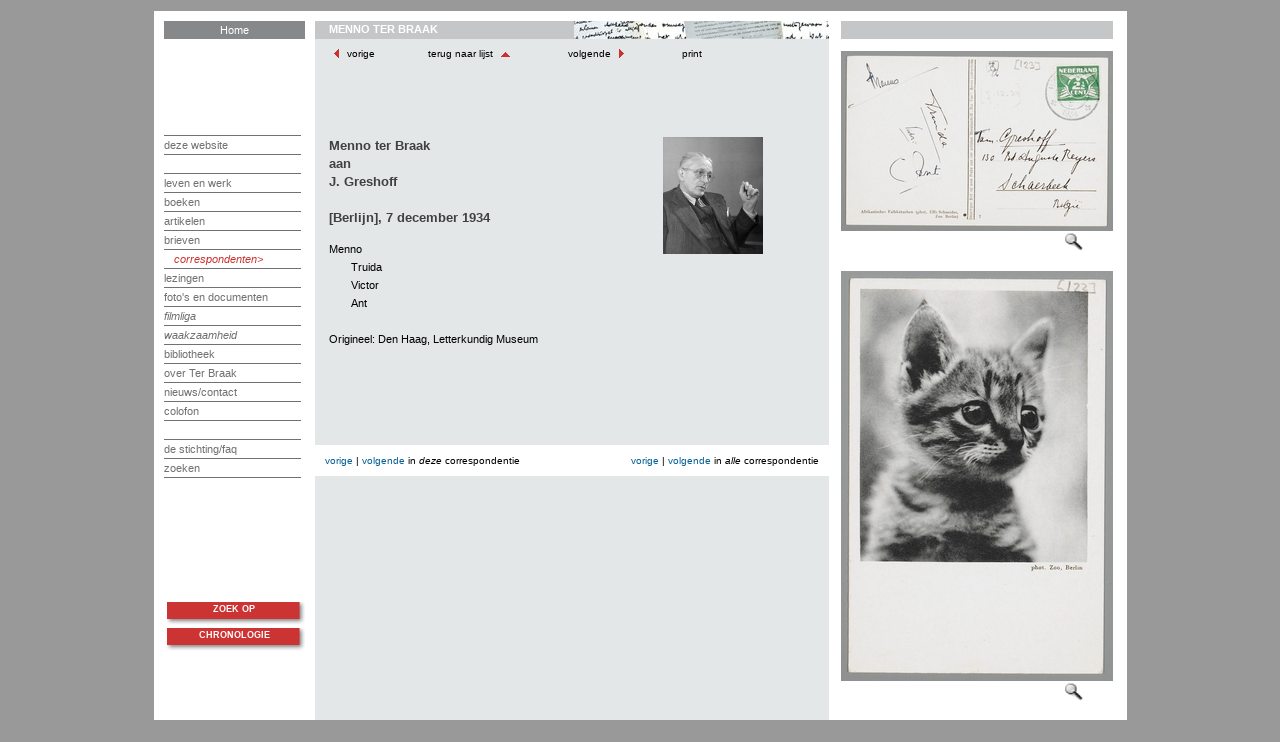

--- FILE ---
content_type: text/html; charset=UTF-8
request_url: https://mennoterbraak.nl/tekst/braa002brie22_01/braa002brie22_01_0144.php
body_size: 2603
content:
<!DOCTYPE HTML PUBLIC "-//W3C//DTD HTML 4.0//EN" "http://www.w3.org/TR/html4/strict.dtd">
		
			
<!-- CG NEXT 
                        SELECT DISTINCT md.*, md2.value
                        FROM digiwerk.mtb_metadata md, digiwerk.mtb_metadata md2
                        WHERE md.value='gres002'
                        AND (md.type='zen' OR md.type='ont')
                        AND md.file <> 'braa002brie22_01/braa002brie22_01_0144.php'
                        AND md2.nvalue >= '19341207'
                        AND
                        (
                                (md.title='braa002brie22' AND md.file <> 'braa002brie22_01/braa002brie22_01_0144.php')
                                OR
                                (md.title < 'braa002brie22' AND md2.value>'19341207')
                                OR
                                (md.title > 'braa002brie22' AND md2.value>='19341207')

                        )
                        AND md2.file=md.file
                        AND length(md2.nvalue)=8
                        AND md2.type='pri'
                        AND
                        (
				md.file not like '%braa002brie01%'
				AND md.file not like '%braa002brie02%'
				AND md.file not like '%braa002brie03%'
				AND md.file not like '%braa002brie04%'
                        )
                        ORDER BY md2.nvalue, file
                        LIMIT 0,1
                 --><!DOCTYPE html PUBLIC "-//W3C//DTD HTML 4.0//EN" "http://www.w3.org/TR/html4/strict.dtd">
<html>
        <head>
		<title>Menno ter Braak - Briefwisseling tussen Menno ter Braak en J. Greshoff 1926-1940</title>
                <meta http-equiv="Content-Type" content="text/html; charset=utf-8">
<!--htdig_noindex-->
<!--sphider_noindex-->
                <meta name="Title" content="Stichting Menno ter Braak">
                <meta name="Keywords" content="letteren, letterkunde, literatuur, literature, taal, language, neerlandistiek, nederlands, nederlandse, nederlanden, nederland, dutch, netherlands, geschiedenis, schrijvers, auteur, proza, roman, romans, biografie, biografieen, bibliografie, bibliografieen, brieven, journaal, journaals, tijdschriften, periodieken, manuscripten, manuscript, drukken, boeken, boek, portret, portretten">
                <meta name="Description" content="Menno ter Braak">

                <link rel="stylesheet" href="/css/default.css?y=13885w021" type="text/css">
		<link rel="stylesheet" href="/css/print.css" type="text/css" media="print" />
                <link rel="stylesheet" href="/css/tekst_xsl.css" type="text/css">
		<script type="text/javascript" src="/js/jquery-1.3.2.min.js"></script>
		<script type="text/javascript" src="/js/common.js?y=13885w021"></script>
		<script type="text/javascript" src="/js/keywords.js.php"></script>
		<script type="text/javascript">
			self.name='mainwindow';
		</script>
<!-- Global site tag (gtag.js) - Google Analytics -->
<script async src="https://www.googletagmanager.com/gtag/js?id=UA-1182836-42"></script>
<script>
  window.dataLayer = window.dataLayer || [];
  function gtag(){dataLayer.push(arguments);}
  gtag('js', new Date());

  gtag('config', 'UA-1182836-42', { 'anonymize_ip': true });
</script>
        </head>
        <body>
		<div id="wrapper">
                <table cellspacing="0" cellpadding="0" id="main" border="0">
                        <tr>
                                <td id="left" height="550">
                                        <div id="home"><a href="/index.php">Home</a></div>
                                        <div id="navigation">
                                                <?xml version="1.0"?>
 
		<ul>
    
        <li><a href="/website/index.php">deze website</a></li>
        <li> </li>
        <li><a href="/leven/index.php">leven en werk</a></li>
        <li><a href="/titels/index.php">boeken</a><ul>
        	<li><a href="/titels/lijst.php">lijst van boeken</a></li>
        	<li><a href="/titels/vertalingen.php">vertalingen</a></li>
        </ul></li>
        <li><a href="/artikelen/index.php">artikelen</a><ul>
        	<li><a href="/artikelen/lijst.php">periodieken</a></li>        
        </ul></li>
        <li class="open"><a href="/brieven/index.php">brieven</a><ul>
        	<li><a class="chosen" href="/brieven/correspondenten.php">correspondenten</a></li>        
        </ul></li>	
        <li><a href="/diversen/index.php">lezingen</a></li>

        <li><a href="/albums/index.php">foto's en documenten</a><ul>
        	<li><a href="/albums/afbeeldingen.php">foto's</a></li>
        	<li><a href="/albums/manuscripten.php">Manuscripten, typoscripten, drukproeven, opdrachtexemplaren en contracten</a></li>
        	<li><a href="/albums/agendas.php">agenda's</a></li>
        	<li><a href="/albums/album.php?album_id=persoonlijk&amp;pageid=persoonlijk">persoonlijke documenten</a></li>        	
        </ul></li>
        <li><i><a href="/paginas/index.php?page=filmliga">filmliga</a></i></li>
        <li><i><a href="/paginas/index.php?page=waakzaamheid">waakzaamheid</a></i></li>
        <li><a href="/paginas/index.php?page=bibliotheek_m">bibliotheek</a></li>
        <li><a href="/over_tb/index.php">over Ter Braak</a><ul>
        	<li><a href="/over_tb/media.php">media</a></li>
        	<li><a href="/over_tb/secundair_t.php">secundaire literatuur</a></li>        	
		
	</ul></li>
        <li><a href="/paginas/?page=nieuwscontact">nieuws/contact</a><ul>
        	<li><a href="/paginas/?page=nieuws">nieuws</a></li>
        	<li><a href="/paginas/?page=nieuw">nieuw</a></li>
        	<li><a href="/contact.php">contact</a></li>
	</ul></li>

        <li><a href="/colofon.php">colofon</a></li>
        <li> </li>
        <li><a href="/stichting.php">de stichting/faq</a></li>

        <li><a href="/zoeken/">zoeken</a></li>
        <li> </li>
            
</ul> 
		
                                        </div>
					&nbsp;
				</td>
                                <td id="empty" rowspan="2">&nbsp;</td>
                                <td id="middle" rowspan="2">
                                        <div id="head">
						<div id="headtekst">
							Menno ter Braak
						</div>
						<div id="headimage">
							<img src="/images/cat_brieven.jpg"/>
						</div>
						&nbsp;
                                        </div>
                                        <div id="content" class="small"">
					<?xml version="1.0"?>
 
		
    
        
	
        
        
        

        
        
        	
        	
        
        
        	        
        
        
        	        
        	
        

        
        	
        	
        	
        	        	
        
        
        
        
        
        	
        	        	
		
	
        
        	
        	
        	
	

        
        
        

        

	
        
            
 
		
<!--/htdig_noindex-->  
<!--/sphider_noindex-->  
		<div class="tekstnavigatie">
<a href="braa002brie22_01_0143.php"><img alt="terug" class="wiebertje" src="/images/prev.gif"> vorige
						</a><a href="/brieven/lijst.php?id=gres002">
			terug naar lijst
			<img alt="begin" src="/images/up.gif"></a><a href="braa002brie22_01_0145.php">
							volgende <img alt="verder" class="wiebertje" src="/images/next.gif"></a><a onClick="print()" href="#">
			print
		</a>
</div>		
			<div id='portret'><img width='100' src='/beeld/portretten/gres002_p43.gif'/></div>			 <div class="tekstpagina-content"><!-- interp tags --><div ID="tekst-en-noten" class="tekst-en-noten">
<div ID="tekst-kolom" class="tekst-kolom">
<div class="tekst-en-noot-blok">
<div class="tekst-blok">

 
<interp type="primair" value="19341207"></interp> 
 
<interp type="zender" value="braa002"></interp> 
 
<interp type="ontvanger" value="gres002"></interp> 


<a name="144"></a>
<h3>Menno ter Braak<br>
aan<br>
J. Greshoff<br>
<br>
[Berlijn], 7 december 1934</h3>


				

				
<p>Menno</p>

<p class="indent">Truida</p>

<p class="indent">Victor</p>

<p class="indent">Ant</p>

<p class="indent">&nbsp;</p>

<p>Origineel: Den Haag, Letterkundig Museum</p>

</div>
</div>
</div>
<div ID="noten-kolom" class="noten-kolom">
<div class="noten-blok">
<h3 class="align-top-noten"></h3>
</div>
</div>
</div>
</div> 			
			</div><!--<style>div#content { height:560px !important;}</style>--><div id="bottomnav"><div id="bottomnav-left"><a href="/tekst/braa002brie22_01/braa002brie22_01_0143.php">vorige</a> | <a href="/tekst/braa002brie22_01/braa002brie22_01_0145.php">volgende</a> in <i>deze</i> correspondentie</div><div id="bottomnav-right"><a href="/tekst/braa002brie21_01/braa002brie21_01_0728.php">vorige</a> | <a href="/tekst/braa002brie21_01/braa002brie21_01_0729.php">volgende</a> in <i>alle</i> correspondentie</div><div id="clear">&nbsp;</div></div>                                        </div>
                                </td>
                                <td id="empty" rowspan="2">&nbsp;</td>
                                <td id="right" rowspan="2">
					<div id="rightcolumn" >
						<div id="leeg_vlak">&nbsp;</div>
						<br>
                                        	<a href="/beeld/braa002brie22_01/NLMD03_B00802B1-JGreshoff_120_H.jpg" onClick="return showHiRes('/beeld/braa002brie22_01/NLMD03_B00802B1-JGreshoff_120_H.jpg', '', '/beeld/braa002brie22_01/NLMD03_B00802B1-JGreshoff_120_T.jpg');"><img id="rightimage" src="/beeld/braa002brie22_01/NLMD03_B00802B1-JGreshoff_120_N.jpg"/><img class="vergrootglas" src="/images/vergrootglas.gif"></a><a href="/beeld/braa002brie22_01/NLMD03_B00802B1-JGreshoff_119_H.jpg" onClick="return showHiRes('/beeld/braa002brie22_01/NLMD03_B00802B1-JGreshoff_119_H.jpg', '', '/beeld/braa002brie22_01/NLMD03_B00802B1-JGreshoff_119_T.jpg');"><img id="rightimage" src="/beeld/braa002brie22_01/NLMD03_B00802B1-JGreshoff_119_N.jpg"/><img class="vergrootglas" src="/images/vergrootglas.gif"></a>					</div>
                                </td>
                        </tr>
                        <tr>
<!--sphider_noindex--> 
<!--htdig_noindex--> 
                                <td id="buttons">
                                        <div id="buttons">
                                                <div id="zoeken"><a href="/zoeken/" onMouseOver="mouseOver('zoeken');" onMouseOut="mouseOut('zoeken');">Zoek op</a></div>
                                                <div id="chronologie"><a href="javascript:showKalender();" onMouseOver="mouseOver('chronologie');" onMouseOut="mouseOut('chronologie');">Chronologie</a></div>
                                        </div>
                                </td>
<!--
                                <td id="buttons">
                                        <div id="sitemap"><a href="/sitemap.php">Sitemap</a></div>
                                        <div id="stichting"><a href="/stichting.php">Stichting Menno ter Braak</a></div>
                                </td>
-->
<!--/htdig_noindex-->  
<!--/sphider_noindex-->  
                        </tr>
                </table>
		</div>
        </body>
</html>
		

--- FILE ---
content_type: text/css
request_url: https://mennoterbraak.nl/css/tekst_xsl.css
body_size: 1997
content:
/*
  * HHV:
  * Hier een import toegevoegd voor "menu.css"
 */
/*
div.tekst-en-noten {
    width: 856px;
    clear: both;
    margin-left:10px;
}
div.tekst-kolom {
}
div.tekst-en-noot-blok {
    margin: 0;
    padding: 0;
}
div.tekst-blok {
    margin-right: 5px;
    margin-bottom: 0px;
    width: 500px;
    display: inline;
    float: left;
}
div.noten-blok {
    margin-bottom: 0px;
    width: 300px;
    display: inline;
    float: left;
}
div#top-blok {
    width: 500px;
    position:relative;
    top: 1.5em;
    left: 0;
    padding-bottom: 1.5em;
    border: 0px solid white;
}
th {
    text-align: left;
font-weight:bold;
}*/
/* sp als start van de tekst: geen margin-bottom/top */
div[class="tekst-blok"] > div:first-child[class="sp"] {
    display: block;
    margin-top: 0px;
    margin-bottom: 0px;
    margin-left: 0em;
    margin-right: 3em;
}
div.sp {
    display: block;
    margin-top: 20px;
    margin-bottom: 20px;
    margin-left: 0em;
    margin-right: 3em;
}
div.poem {
    display: block;
    margin-top: 20px;
    margin-bottom: 20px;
    margin-left: 0em;
    margin-right: 3em;
}
div.poem-voortgezet {
    display: block;
    margin-top: 0px;
    margin-bottom: 20px;
    margin-left: 0em;
    margin-right: 3em;
}
div.note div.poem {
    display: block;
    margin-left: 1em;
}
div.poem-head {
    margin-bottom: 20px;
    font-weight: bold;
    margin-left: 40px;
     
}
/* zelfde inspring als <l> tag binnen <lg> */
div.note div.poem-head {
    margin-bottom: 20px;
     
}
div.note div.poem div.line {
    display: block;
}
div.line-speaker {
    display: block;
    margin-top: 1em;
}
div.line-content-container {
    display: block;
    margin-left: 2.5em;
}
div.line-content {
    display: inline;
}
div.line-nr {
    display: inline;
    float: left;
}
div.poem-small-margins {
    display: block;
    margin-top: 0px;
    margin-bottom: 20px;
    margin-left: 0em;
    margin-right: 3em;
}
/* TABS */
.tabs-1 {
    display: inline;
    margin-left: 2em;
}
.tabs-2 {
    display: inline;
    margin-left: 4em;
}
.tabs-3 {
    display: inline;
    margin-left: 6em;
}
.tabs-4 {
    display: inline;
    margin-left: 8em;
}
.tabs-5 {
    display: inline;
    margin-left: 10em;
}
.tabs-6 {
    display: inline;
    margin-left: 12em;
}
.tabs-7 {
    display: inline;
    margin-left: 14em;
}
span.signed {
    margin-top: 1em;
}
h4 .poem .tune, h3 .poem .tune {
    margin-bottom: 1em;
}
.tune {
    margin-top: 1em;
    margin-bottom: 1em;
}
p {
    margin-top: 0pt;
}
div.titleStmt {
    margin-bottom: 3em;
}
.dbnl-nr, .logboek, .bron, .codering {
    margin-top: 1em;
}
.verantwoording {
    margin-top: 2em;
    margin-bottom: 1em;
}
div.pb {
    text-align: center;
    margin-top: 54px;
    margin-bottom: 20px;
}
div.pb-scan {
	text-align:left;
	width:152px;
	margin: 0 auto;
	margin-bottom: -30px;
}

.indent {
    text-indent: 2em;
}
div.sp p.indent {
    text-indent: 0em;
}
.note {
    display: inline;
}
.note td {
    display: inline;
}
.note th {
    display: inline;
}
h3 .notenr
{
    color: #000;
    font-size:8px;
    white-space: nowrap;
    padding:0;
    vertical-align:top;
    font-style: normal;
}

.notenr {
 /*   background: #F66F01;*/
    color: #000;
    font-weight: bold;
    white-space: nowrap;
    font-style: normal;
    padding: 0px 3px;
    margin-right: 4px;
}
.note-krit {
    margin-bottom: 8px;
}
.note-krit-tekst {
    text-align: right;
     
}
div.notes-container div.notes-container {
/*
  	HHV: was: 	display: inline;
  gewijzigd 17-01-2005 op verzoek van Charlotte ivm woen001aant01_01_0006, noot op p. 91
 */
    display: block;
    margin-left: 0em;
}
a {
    text-decoration: none;
     
}
div.line-content div.speaker {
    display: inline;
    font-weight: bold;
    margin-left: 0;
}
div.speaker {
    font-weight: bold;
    margin-top : 1em;
    margin-left: 40px;
}
div.sp div.speaker {
    font-weight: bold;
    margin-top : 1em;
    margin-left: 40px;
/* was 0em; ! */    
}
div.stage {
    font-style : italic;
    margin-top : 1em;
    margin-bottom: 1em;
    margin-left: 40px;
/* zelfde inspring als <l>-tag (line-nr class) */    
}
.spatial {
    letter-spacing: 0.1em;
    display: inline;
}
.strikethrough {
    text-decoration: line-through;
    display: inline;
}
.small-caps {
    display: inline;
    font-variant: small-caps;
}
h1.small-margins {
    text-align: left;
    margin-top:0em;
    margin-bottom:0em;
}
h1, h2, h3
{
    color:#404040;
}
h1 {
    text-align: left;
    margin-top:1em;
    margin-bottom:1em;
}
h2.small-margins {
    text-align:	left;
    margin-top:0em;
    margin-bottom:1em;
}
h2 {
    text-align:	left;
    margin-top:1em;
    margin-bottom:1em;
}
h2.align-top-noten {
    margin-top:1em;
    margin-bottom:0em;
}
h3.top-small-margins {
    text-align:	left;
    margin-top:0em;
    margin-bottom:1em;
}
h3.bottom-small-margins {
    text-align:	left;
    margin-bottom:1em;
    padding-top:1em;
}
h3.small-margins {
    text-align:	left;
    margin-top:0em;
    margin-bottom:1em;
}
h3 {
    text-align:	left;
    margin-top:2em;
    margin-bottom:1em;
}
h3.align-top-noten {
    margin-top:2em;
    margin-bottom:0em;
}
h4.small-margins {
    text-align:	left;
    margin-top:0em;
    margin-bottom:1em;
}
h4 {
    text-align:	left;
    margin-top:2em;
    margin-bottom:1em;
}
h4.align-top-noten {
    margin-top:2em;
    margin-bottom:0em;
}
div.list h4 {
    margin-left: 2em;
}
h1.title {
    margin-left:0px;
    margin-top:0em;
    margin-bottom:0.5em;
}
h1.title-subordinate {
    margin-left:0px;
    margin-top:-0.5em;
    margin-bottom:1.5em;
}
h2.author {
    margin-left:0px;
    margin-top:0px;
    margin-bottom:0.5em;
}
h3.editor {
    text-align:	left;
    margin-top:0em;
    margin-bottom:0.5em;
}
a.head2 {
    display: block;
    font-weight: bold;
    margin-top: 1em;
    margin-bottom: 0em;
}
a.head3 {
    display: block;
    margin-top: 0em;
    margin-bottom: 0em;
}
.wiebertje {
    border: 0px;
}
div.wiebertjes-onderaan {
    clear: left;
    margin-top: 2em;
    margin-left: 3em;
}
div.wiebertjes-bovenaan {
    clear: left;
    margin-left: 3em;
}
div#top-blok div.wiebertjes-bovenaan {
/*
    position: absolute;
    top: 0;
    left: 1em;
    z-index: 1;
    */
}
table {
    width: 100%;
    margin-top: 1em;
    margin-bottom: 1em;
/*    overflow: visible; */
}
table.small-margins {
    margin-top: 0em;
    margin-bottom: 1em;
}
blockquote {
    margin-top: 1em;
    margin-bottom: 1em;
/*
    margin-left: 2em;
    padding-right: 2em;
    width: 90%;
    overflow: hidden;
    */
}
blockquote.align-top {
    margin-top: 0em;
}
p.center, span.center
{
	text-align:right;
}
span.genummerd-proza {
    display: inline;
    color: white;
    background-color: #00008B;
    font-weight: bold;
    padding: 0px 2px;
    margin-right: 2px;
}
div.proza-nummering {
    display: inline;
    background-color: #00008B;
    padding: 0px 4px;
    color: white;
    font-weight: bold;
    cursor: pointer;
}
div.list {
    margin-left: 1em;
    display: block;
}
div.listBibl {
    margin-left: 1em;
    display: block;
}
div.list-item-container {
    display: block;
    margin-left: 2em;
}
div.list-item {
    display: inline;
}
div.list-label {
    display: inline;
    float: left;
}
div.list2-item-container {
    display: block;
    position: relative;
    margin-left: 2em;
    margin-right: 2em;
    border: 0px solid white;
}
div.list2-item {
    display: inline;
    border: 0px solid #FFA500;
    position: relative;
    top: 0;
    left: 0em;
}
div.list2-item-met-label {
    display: inline;
    border: 0px solid #FFA500;
    position: relative;
    top: 0;
    left: 2em;
}
div.list2-label + div.list2-item {
    left: 2em;
}
div.list2-label {
    display: inline;
    border: 0px solid purple;
    position: absolute;
    top: 0;
    left: 0;
}


/*
 * Definities voor de lijsten vormgegeven met de table tag
 */
tr.list-item-container {
    border: 0px solid red;
}
td.list-item  {
    padding-left: 2em;
    padding-right: 2em;
}
td.list-label + td.list-item  {
    padding-left: 0em;
}
td.list-label {
	padding-left: 2em;
	white-space: nowrap;
	vertical-align : top;
}

h3 sup {
    line-height: 175%;
}
h4 sup {
    line-height: 175%;
}
img {
    border: 0px;
}
.bibliografie_list {
    border: 4px ridge gray;
}
.bibliografie_item {
    border-top: 4px solid white;
    border-left: 4px solid white;
    color: black;
    background-color: #EEEEEE;
    width: 700px;
    margin: 4px;
}
.bibl_01 {
}
.bibl_03 {
}
.bibl_05 {
    font-style: italic;
    display: inline;
    margin-left:2em;
}
.bibl_07-bibl_09 {
}
.bibl_in_uitgave {
    display: inline;
}
.bibl_auteur {
    display: inline;
    font-style: italic;
}
.bibl_titel {
    display: inline;
    font-weight: bold;
}
.bibl_uitgever {
    display: inline;
}
.bibl_jaargang {
    display: inline;
}
.bibl_jaar_en_maand_verschijnen {
    display: inline;
}
.bibl_trefwoord {
    display: inline;
    padding-left: 4px;
    padding-right: 4px;
    margin-left: 4px;
    margin-right: 4px;
    background-color: #D3D3D3;
    border-bottom: 2px solid white;
}
.bibl_annotatie {
    margin-left: 10px;
    font-style: italic;
}
.bibl_annotatie:before {
    content:"> ";
}
.bibl_annotatie:first-letter {
    margin-left: 10px;
}
.verantwoording {
    margin-top: 1em;
}
.copyright {
    margin-top: 2em;
}
.funder-logo {
    width: 100%;
    text-align: right;
    vertical-align: bottom;
    display: block;
}

div#top-blok .funder-logo {
    position: absolute;
    top: 0;
    right: 0;
}

div.funders{
    position: relative;
    width:330px;
    top: -60px;
    left: 150px;
}
p
{
	margin:0;
}
div.noten-kolom {
	padding-top:4em;
	font-size:10px;
}
